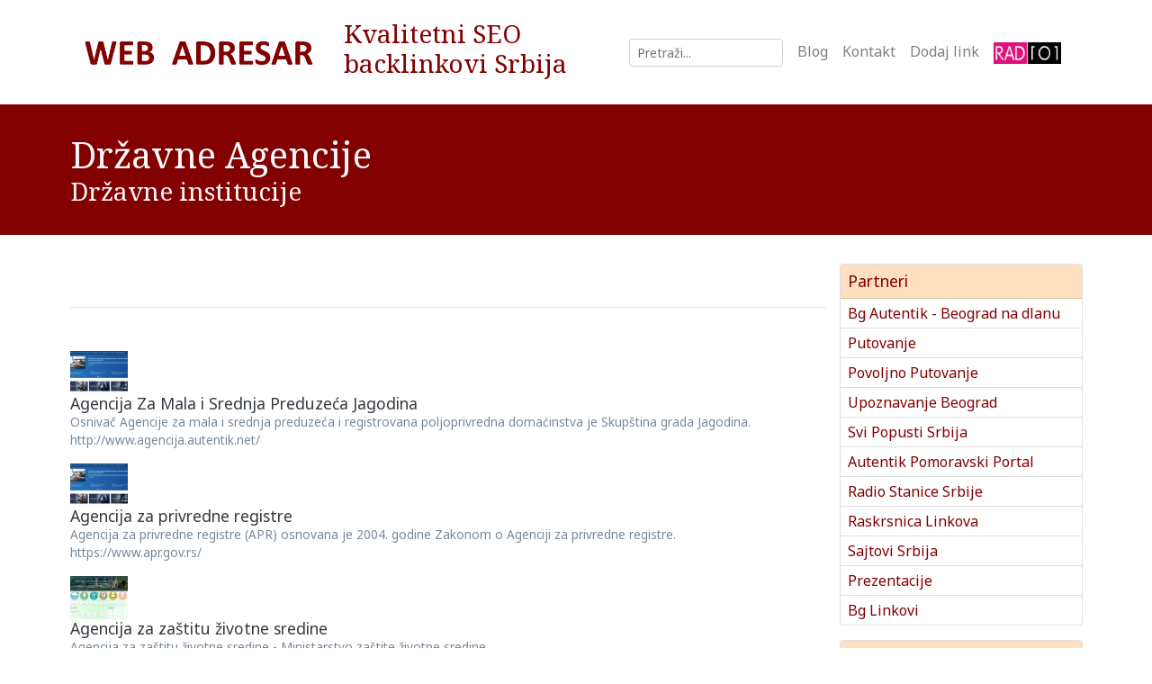

--- FILE ---
content_type: text/html; charset=UTF-8
request_url: https://www.webadresar.net/kategorija/drzavne-agencije-linkovi
body_size: 8343
content:
<!DOCTYPE html>
	<html dir="ltr" lang="sr-RS">
	<head>
	<meta http-equiv="content-type" content="text/html; charset=utf-8" />
	<meta name="viewport" content="width=device-width, initial-scale=1" />
	<title>Državne Agencije Web Adresar Srbija Linkovi</title>
	<meta name="description" content="Državne Agencije Linkovi iz Srbije na jedno mestu Lista dobrih sajtova Kvalitetni SEO backlinkovi Srbija web prezentacije svi gradovi Srbija" />
	<meta name="keywords" content="državne agencije, linkovi, sajtovi, srbija" />	
	<link href="https://fonts.googleapis.com/css2?family=Noto+Sans:wght@300;400;700&family=Noto+Serif:wght@400;700&display=swap" rel="stylesheet">
	<meta name="robots" content="All,Follow" />
  	<meta name="revisit-after" content="2 days">
  	<meta name="googlebot" content="All,Follow" />
  	<meta name="author" content="Ivan Autentik" />
   	<meta name="owner" content="Agencija Autentik" />
  	<meta name="rating" content="General" />
    <meta name="distribution" content="Global" />
    <meta name="copyright" content="Ivan Autentik" /> 	
   	<meta name="language" content="sr-RS" />
    <meta name="geo.placename" content="RS">
   	<meta name="country-name" content="RS">
   	<meta name="geo.region" content="ISO 3166-2:RS">
	<meta name="geo.position" content="44.79949;20.41225" />
	<meta name="ICBM" content="44.79949, 20.41225" />
   	<meta name="dc.coverage" content="Serbia">
   	<meta name="dc.description" content="Državne Agencije Linkovi iz Srbije na jedno mestu Lista dobrih sajtova Kvalitetni SEO backlinkovi Srbija web prezentacije svi gradovi Srbija">
   	<meta name="dc.format" content="text/html">
  	<meta name="dc.publisher" content="Državne Agencije Web Adresar Srbija Linkovi">
   	<meta name="dc.title" content="Državne Agencije Web Adresar Srbija Linkovi">
   	<meta name="dc.type" content="Text">
  	<meta property="og:title" content="Državne Agencije Web Adresar Srbija Linkovi">
   	<meta property="og:description" content="Državne Agencije Linkovi iz Srbije na jedno mestu Lista dobrih sajtova Kvalitetni SEO backlinkovi Srbija web prezentacije svi gradovi Srbija">
   	<meta property="og:type" content="website">
    <meta property="og:url" content="">
    <meta property="og:image" content="">
   	<meta http-equiv="X-UA-Compatible" content="IE=edge">
  	<meta charset="utf-8">
	<link rel="canonical" href="https://www.webadresar.net/kategorija/drzavne-agencije-linkovi" />
	<link rel="stylesheet" href="/theme/css/linkovi_combined.css?ver=1" type="text/css" media="screen" />
	<link rel="stylesheet" href="/vendors/cssvendors/fontawesome/css/all.min.css" type="text/css" >
	<link rel="apple-touch-icon" sizes="57x57" href="/theme/images/favicon/apple-icon-57x57.png">
	<link rel="apple-touch-icon" sizes="60x60" href="/theme/images/favicon/apple-icon-60x60.png">
	<link rel="apple-touch-icon" sizes="72x72" href="/theme/images/favicon">
	<link rel="apple-touch-icon" sizes="76x76" href="/theme/images/favicon/apple-icon-76x76.png">
	<link rel="apple-touch-icon" sizes="114x114" href="/theme/images/favicon/apple-icon-114x114.png">
	<link rel="apple-touch-icon" sizes="120x120" href="/theme/images/favicon/apple-icon-120x120.png">
	<link rel="apple-touch-icon" sizes="144x144" href="/theme/images/favicon/apple-icon-144x144.png">
	<link rel="apple-touch-icon" sizes="152x152" href="/theme/images/favicon/apple-icon-152x152.png">
	<link rel="apple-touch-icon" sizes="180x180" href="/theme/images/favicon/apple-icon-180x180.png">
	<link rel="icon" type="image/png" sizes="192x192"  href="/theme/images/favicon/android-icon-192x192.png">
	<link rel="icon" type="image/png" sizes="32x32" href="/theme/images/favicon/favicon-32x32.png">
	<link rel="icon" type="image/png" sizes="96x96" href="/theme/images/favicon/favicon-96x96.png">
	<link rel="icon" type="image/png" sizes="16x16" href="/theme/images/favicon/favicon-16x16.png">
	<link rel="manifest" href="/theme/images/favicon/manifest.json">
	<meta name="msapplication-TileColor" content="#ffffff">
	<meta name="msapplication-TileImage" content="/theme/images/favicon/ms-icon-144x144.png">
	<meta name="theme-color" content="#ffffff">
	<link rel="shortcut icon" href="/favicon.ico" type="image/x-icon">
	<link rel="icon" href="/favicon.ico" type="image/x-icon">
	
</head>
<body>
	
<div class="container">
	<div class="headerContainer">
	 	<a href="/" class="headerContainerLogo"><img src="/theme/images/web-adresar-linkovi-dobri-seo-backlinkovi.png" alt="Web Adresar Linkovi Dobri SEO Backlinkovi" title="Web Adresar Linkovi Dobri SEO Backlinkovi" class="my-3" style="max-height: 84px;"/></a>
		<div class="headerContainerContent mx-4">
	<h3>Kvalitetni SEO backlinkovi Srbija</h3>

		</div>
		<nav class="navbar navbar-expand-lg navbar-light bg-white headerContainerMenu">
			<button class="navbar-toggler" type="button" data-toggle="collapse" data-target="#navbarText" aria-controls="navbarText" aria-expanded="false" aria-label="Toggle navigation">
				<span class="navbar-toggler-icon"></span>
			</button>
			<div class="collapse navbar-collapse">
				<ul class="navbar-nav mr-auto">
					<li></li>
				</ul>
			</div>
			<div class="collapse navbar-collapse" id="navbarText" style="justify-content: flex-end;">
				<ul class="navbar-nav">
					<form class="form-inline my-2 my-lg-0" action="/pretraga">
						<input class="form-control form-control-sm mr-sm-2" type="search" name="q" placeholder="Pretraži..." aria-label="Search" value="">
					</form>
					<li class="nav-item"><a class="nav-link" href="/blogovi">Blog</a></li>
					<li class="nav-item"><a class="nav-link" href="/kontakt">Kontakt</a></li>
					<li class="nav-item"><a class="nav-link" href="/dodavanje-razmena-linkova">Dodaj link</a></li>
					<li class="nav-item"><a class="nav-link" href="javascript:;" title="Slušajte Radio 101" id="naxiRadio"><img src="/theme/images/radio-101.png" alt="Slušajte Radio 101" style="max-height: 24px;"></a></li>
				</ul>
			</div>
		</nav>
	</div>
</div>
		
<section id="page-title" >
	<div class="container clearfix">
		<h1 class="mb-0">Državne Agencije</h1>
		<h3 class="mb-0"><a href="/kategorija/drzavne-institucije-linkovi">Državne institucije</a></h3>
	</div>
</section>

		<section id="content">
			<div class="container pt-3">
				<div class="row">
					<div class="col-md-18">
<ul class="categoryList">
</ul>
<hr class="my-5"><div class="row">
<div class="col-24">
	<div class="linkInner  mb-3">
		<div class="linkImage">
			<img src="/media/images/links/197/thumb/64x48/agencija-za-privredne-registre.jpg" alt="Agencija Za Mala i Srednja Preduzeća Jagodina"/>
		</div>
		<div class="linkText">
			<p class="linkTitle mb-0 h5"><a href="http://www.agencija.autentik.net/" rel="noreferrer" target="_blank" title="Agencija Za Mala i Srednja Preduzeća Jagodina Osnivač Agencije za mala i srednja preduzeća i registrovana" class="countingLink stretched-link" data-table="linkovi" data-id="197" data-url="http://www.agencija.autentik.net/">Agencija Za Mala i Srednja Preduzeća Jagodina</a></p>
			<p class="linkPara">Osnivač Agencije za mala i srednja preduzeća i registrovana poljoprivredna domaćinstva je Skupština grada Jagodina.</p>
			<p class="linkPara" style="word-break: break-all;">http://www.agencija.autentik.net/</p>
		</div>
	</div>
</div>
<div class="col-24">
	<div class="linkInner  mb-3">
		<div class="linkImage">
			<img src="/media/images/links/183/thumb/64x48/agencija-za-privredne-registre.jpg" alt="Agencija za privredne registre"/>
		</div>
		<div class="linkText">
			<p class="linkTitle mb-0 h5"><a href="https://www.apr.gov.rs/" rel="noreferrer" target="_blank" title="Agencija za privredne registre Agencija za privredne registre (APR) osnovana je 2004. godine Zakonom o Agenciji za" class="countingLink stretched-link" data-table="linkovi" data-id="183" data-url="https://www.apr.gov.rs/">Agencija za privredne registre</a></p>
			<p class="linkPara">Agencija za privredne registre (APR) osnovana je 2004. godine Zakonom o Agenciji za privredne registre.</p>
			<p class="linkPara" style="word-break: break-all;">https://www.apr.gov.rs/</p>
		</div>
	</div>
</div>
<div class="col-24">
	<div class="linkInner  mb-3">
		<div class="linkImage">
			<img src="/media/images/links/201/thumb/64x48/agencija-za-zastitu-zivotne-sredine.jpg" alt="Agencija za zaštitu životne sredine"/>
		</div>
		<div class="linkText">
			<p class="linkTitle mb-0 h5"><a href="http://www.sepa.gov.rs/" rel="noreferrer" target="_blank" title="Agencija za zaštitu životne sredine Agencija za zaštitu životne sredine - Ministarstvo zaštite životne sredine." class="countingLink stretched-link" data-table="linkovi" data-id="201" data-url="http://www.sepa.gov.rs/">Agencija za zaštitu životne sredine</a></p>
			<p class="linkPara">Agencija za zaštitu životne sredine - Ministarstvo zaštite životne sredine.</p>
			<p class="linkPara" style="word-break: break-all;">http://www.sepa.gov.rs/</p>
		</div>
	</div>
</div></div></div>				
					<div class="col-md-6">
<div class="card mb-3">
	<div class="card-header bg-secondary p-2">
		<h5 class="card-title mb-0">Partneri</h5>
	</div>
	<ul class="list-group list-group-flush">
		
<li class="list-group-item px-2 py-1">
	<a href="https://www.bgautentik.com/" title="Beograd Poslovni Adresar BG Autentik" data-toggle="tooltip" class="countingLink" data-table="partneri" data-id="11" data-url="https://www.bgautentik.com/">Bg Autentik - Beograd na dlanu</a>
</li>
<li class="list-group-item px-2 py-1">
	<a href="https://www.putovanje.net/" title="Putovanje First i Last Minute" data-toggle="tooltip" class="countingLink" data-table="partneri" data-id="42" data-url="https://www.putovanje.net/">Putovanje</a>
</li>
<li class="list-group-item px-2 py-1">
	<a href="https://www.povoljnoputovanje.com/" title="Povoljno Putovanje" data-toggle="tooltip" class="countingLink" data-table="partneri" data-id="12" data-url="https://www.povoljnoputovanje.com/">Povoljno Putovanje</a>
</li>
<li class="list-group-item px-2 py-1">
	<a href="https://www.nekonormalan.net/" title="Neko Normalan Upoznavanje Beograd" data-toggle="tooltip" class="countingLink" data-table="partneri" data-id="13" data-url="https://www.nekonormalan.net/">Upoznavanje Beograd</a>
</li>
<li class="list-group-item px-2 py-1">
	<a href="http://www.svipopusti.net/" title="Svi Popusti Srbija" data-toggle="tooltip" class="countingLink" data-table="partneri" data-id="14" data-url="http://www.svipopusti.net/">Svi Popusti Srbija</a>
</li>
<li class="list-group-item px-2 py-1">
	<a href="http://www.autentik.net/" title="Autentik Pomoravski Portal" data-toggle="tooltip" class="countingLink" data-table="partneri" data-id="15" data-url="http://www.autentik.net/">Autentik Pomoravski Portal</a>
</li>
<li class="list-group-item px-2 py-1">
	<a href="http://www.radiostanice.biz/" title="Uživo Radio Stanice Srbije" data-toggle="tooltip" class="countingLink" data-table="partneri" data-id="33" data-url="http://www.radiostanice.biz/">Radio Stanice Srbije</a>
</li>
<li class="list-group-item px-2 py-1">
	<a href="http://www.raskrsnica.com/" title="Raskrsnica Linkova" data-toggle="tooltip" class="countingLink" data-table="partneri" data-id="23" data-url="http://www.raskrsnica.com/">Raskrsnica Linkova</a>
</li>
<li class="list-group-item px-2 py-1">
	<a href="https://www.sajtovi.org/" title="Sajtovi Srbija - Dobri SEO backlinkovi - Najveća kolekcija linkova na jednom mestu. Unapredite pozicije na Google" data-toggle="tooltip" class="countingLink" data-table="partneri" data-id="34" data-url="https://www.sajtovi.org/">Sajtovi Srbija</a>
</li>
<li class="list-group-item px-2 py-1">
	<a href="https://www.prezentacije.net/" title="Prezentacije - Dobri SEO backlinkovi - Najveća kolekcija linkova na jednom mestu. Unapredite pozicije na Google" data-toggle="tooltip" class="countingLink" data-table="partneri" data-id="35" data-url="https://www.prezentacije.net/">Prezentacije</a>
</li>
<li class="list-group-item px-2 py-1">
	<a href="https://www.bglinkovi.com/" title="Beograd Linkovi - Dobri SEO backlinkovi - Najveća kolekcija linkova na jednom mestu. Unapredite pozicije na Google" data-toggle="tooltip" class="countingLink" data-table="partneri" data-id="36" data-url="https://www.bglinkovi.com/">Bg Linkovi</a>
</li>
	</ul>
</div>
<div class="card mb-3">
	<div class="card-header bg-secondary p-2">
		<h5 class="card-title mb-0">Sponzori</h5>
	</div>
	<ul class="list-group list-group-flush">
		
<li class="list-group-item px-2 py-1">
	<a href="https://www.felixtravel.rs/" title="Felix Travel" data-toggle="tooltip" class="countingLink" data-table="partneri" data-id="2" data-url="https://www.felixtravel.rs/">Felix Travel</a>
</li>
<li class="list-group-item px-2 py-1">
	<a href="https://www.etaturs.rs/" title="Eta Tours" data-toggle="tooltip" class="countingLink" data-table="partneri" data-id="7" data-url="https://www.etaturs.rs/">Eta Tours</a>
</li>
<li class="list-group-item px-2 py-1">
	<a href="https://www.falcon.rs/" title="Falcon Travel" data-toggle="tooltip" class="countingLink" data-table="partneri" data-id="5" data-url="https://www.falcon.rs/">Falcon Travel</a>
</li>
<li class="list-group-item px-2 py-1">
	<a href="https://www.selidbebeogradprevoz.com/" title="Selidbe Beograd" data-toggle="tooltip" class="countingLink" data-table="partneri" data-id="6" data-url="https://www.selidbebeogradprevoz.com/">Selidbe Beograd</a>
</li>
<li class="list-group-item px-2 py-1">
	<a href="https://www.graciamedika.com/" title="Gracia Medika" data-toggle="tooltip" class="countingLink" data-table="partneri" data-id="3" data-url="https://www.graciamedika.com/">Gracia Medika</a>
</li>
<li class="list-group-item px-2 py-1">
	<a href="https://www.drbabovic.rs/" title="Dr Babović" data-toggle="tooltip" class="countingLink" data-table="partneri" data-id="9" data-url="https://www.drbabovic.rs/">Dr Babović</a>
</li>
<li class="list-group-item px-2 py-1">
	<a href="https://www.dakomstyle.com/" title="Dakom Style" data-toggle="tooltip" class="countingLink" data-table="partneri" data-id="10" data-url="https://www.dakomstyle.com/">Dakom Style</a>
</li>
<li class="list-group-item px-2 py-1">
	<a href="https://www.timetravel.rs/" title="Time Travel Turistička Agencija Aranđelovac" data-toggle="tooltip" class="countingLink" data-table="partneri" data-id="39" data-url="https://www.timetravel.rs/">Time Travel</a>
</li>
<li class="list-group-item px-2 py-1">
	<a href="https://www.pkkbabovic.rs/" title="Knjigovodstvena Agencija Sv AM Bonaca" data-toggle="tooltip" class="countingLink" data-table="partneri" data-id="40" data-url="https://www.pkkbabovic.rs/">Knjigovodstvo Bonaca</a>
</li>
<li class="list-group-item px-2 py-1">
	<a href="https://www.travel4you.rs/" title="Turistička agencija Travel 4 You - putovanja evropski gradovi autobusom" data-toggle="tooltip" class="countingLink" data-table="partneri" data-id="41" data-url="https://www.travel4you.rs/">Travel4you</a>
</li>
<li class="list-group-item px-2 py-1">
	<a href="https://www.kombiprevozrobe.com/" title="Prevoz robe kombijem i prevoz stvari kombijem predstavlja popularan i efikasan način prevoza robe i stvari sa jedne" data-toggle="tooltip" class="countingLink" data-table="partneri" data-id="43" data-url="https://www.kombiprevozrobe.com/">Kombi Prevoz Robe</a>
</li>
<li class="list-group-item px-2 py-1">
	<a href="https://www.izdavanjeapartmana.net/" title="Izdavanje Apartmana Beograd - Olympic Zemun je welness SPA centar sa širokim spektrom vrhunskih usluga." data-toggle="tooltip" class="countingLink" data-table="partneri" data-id="44" data-url="https://www.izdavanjeapartmana.net/">Izdavanje Apartmana Beograd</a>
</li>
<li class="list-group-item px-2 py-1">
	<a href="https://www.detektivskaagencija.net/" title="Detektivska agencija Seguridad Beograd - Vaš pouzdan partner za rešavanje problema i sumnji. Licencirani privatni" data-toggle="tooltip" class="countingLink" data-table="partneri" data-id="45" data-url="https://www.detektivskaagencija.net/">Detektivska Agencija</a>
</li>
<li class="list-group-item px-2 py-1">
	<a href="https://www.venemedik.rs/" title="Centar dnevne hirurgije Vene Medik - Hirurški centar za vene Beograd. Vene Medik hirurška ordinacija nudi niz" data-toggle="tooltip" class="countingLink" data-table="partneri" data-id="46" data-url="https://www.venemedik.rs/">Vene Medik</a>
</li>
<li class="list-group-item px-2 py-1">
	<a href="https://www.slepsluzba.net/" title="Šlep služba Beograd će pomoći u hitnim situacijama. Bavimo se: Auto Šlep, Prevoz vozila, Šlep Vozila, Prevozom" data-toggle="tooltip" class="countingLink" data-table="partneri" data-id="47" data-url="https://www.slepsluzba.net/">Šlep Služba</a>
</li>
<li class="list-group-item px-2 py-1">
	<a href="https://www.knjigovodstvobeograd.com/" title="Knjigovodstvo Beograd Labović specijalizovano je za pružanje profesionalnih knjigovodstvenih usluga malim, srednjim i" data-toggle="tooltip" class="countingLink" data-table="partneri" data-id="48" data-url="https://www.knjigovodstvobeograd.com/">Knjigovodstvo Beograd</a>
</li>
	</ul>
</div>
<div class="card mb-3">
	<div class="card-header bg-secondary p-2">
		<h5 class="card-title mb-0">Saradnici</h5>
	</div>
	<ul class="list-group list-group-flush">
		
<li class="list-group-item px-2 py-1">
	<a href="http://www.apartmanijagodina.com/" title="Apartmani Jagodina" data-toggle="tooltip" class="countingLink" data-table="partneri" data-id="16" data-url="http://www.apartmanijagodina.com/">Apartmani Jagodina</a>
</li>
<li class="list-group-item px-2 py-1">
	<a href="http://www.jagodinasmestaj.net/" title="Jagodina Smeštaj" data-toggle="tooltip" class="countingLink" data-table="partneri" data-id="4" data-url="http://www.jagodinasmestaj.net/">Jagodina Smeštaj</a>
</li>
<li class="list-group-item px-2 py-1">
	<a href="http://www.jagodinasobe.net/" title="Jagodina Sobe" data-toggle="tooltip" class="countingLink" data-table="partneri" data-id="17" data-url="http://www.jagodinasobe.net/">Jagodina Sobe</a>
</li>
<li class="list-group-item px-2 py-1">
	<a href="http://www.jagodinaprenociste.com/" title="Jagodina Prenoćište" data-toggle="tooltip" class="countingLink" data-table="partneri" data-id="18" data-url="http://www.jagodinaprenociste.com/">Jagodina Prenoćište</a>
</li>
<li class="list-group-item px-2 py-1">
	<a href="http://www.hoteljagodina.com/" title="Hotel Jagodina" data-toggle="tooltip" class="countingLink" data-table="partneri" data-id="19" data-url="http://www.hoteljagodina.com/">Hotel Jagodina</a>
</li>
<li class="list-group-item px-2 py-1">
	<a href="https://www.bookingjagodina.com/" title="Booking Apartments Rooms Jagodina" data-toggle="tooltip" class="countingLink" data-table="partneri" data-id="20" data-url="https://www.bookingjagodina.com/">Booking Apartments Rooms Jagodina</a>
</li>
<li class="list-group-item px-2 py-1">
	<a href="https://www.hotelsjagodina.com/" title="Hotels Jagodina Accommodation" data-toggle="tooltip" class="countingLink" data-table="partneri" data-id="21" data-url="https://www.hotelsjagodina.com/">Hotels Jagodina Accommodation</a>
</li>
<li class="list-group-item px-2 py-1">
	<a href="http://www.turizam.autentik.net/" title="Turizam Jagodina Smeštaj" data-toggle="tooltip" class="countingLink" data-table="partneri" data-id="22" data-url="http://www.turizam.autentik.net/">Turizam Jagodina Smeštaj</a>
</li>
	</ul>
</div>
<div class="card mb-3">
	<div class="card-header bg-secondary p-2">
		<h5 class="card-title mb-0">Prijatelji</h5>
	</div>
	<ul class="list-group list-group-flush">
		
<li class="list-group-item px-2 py-1">
	<a href="https://www.zoki.com/" title="Zoki Games" data-toggle="tooltip" class="countingLink" data-table="partneri" data-id="1" data-url="https://www.zoki.com/">Zoki Games</a>
</li>
<li class="list-group-item px-2 py-1">
	<a href="https://www.akademijaoxford.com/" title="Akademija Oxford" data-toggle="tooltip" class="countingLink" data-table="partneri" data-id="24" data-url="https://www.akademijaoxford.com/">Akademija Oxford</a>
</li>
<li class="list-group-item px-2 py-1">
	<a href="http://www.jotel.co.rs/?lang=sr" title="Jotel Kablovski Operater" data-toggle="tooltip" class="countingLink" data-table="partneri" data-id="25" data-url="http://www.jotel.co.rs/?lang=sr">Jotel Kablovski Operater</a>
</li>
<li class="list-group-item px-2 py-1">
	<a href="https://www.medias.rs/" title="Medias Magazin In Medias Res" data-toggle="tooltip" class="countingLink" data-table="partneri" data-id="27" data-url="https://www.medias.rs/">Medias Magazin</a>
</li>
<li class="list-group-item px-2 py-1">
	<a href="https://www.poligrafbeograd.co.rs/" title="Poligraf Beograd" data-toggle="tooltip" class="countingLink" data-table="partneri" data-id="28" data-url="https://www.poligrafbeograd.co.rs/">Poligraf Beograd</a>
</li>
<li class="list-group-item px-2 py-1">
	<a href="https://www.forenzika-telefona.co.rs/" title="Forenzika Telefona" data-toggle="tooltip" class="countingLink" data-table="partneri" data-id="29" data-url="https://www.forenzika-telefona.co.rs/">Forenzika Telefona</a>
</li>
<li class="list-group-item px-2 py-1">
	<a href="https://www.nutricionistaishrana.com/" title="Nutricionista Beograd" data-toggle="tooltip" class="countingLink" data-table="partneri" data-id="30" data-url="https://www.nutricionistaishrana.com/">Nutricionista Beograd</a>
</li>
<li class="list-group-item px-2 py-1">
	<a href="https://biznisklub.rs/" title="Biznis klub je poslovni adresar Srbije. Usluge, proizvodi, kompanije, porodične firme. Objave i poslovne vesti. Posao" data-toggle="tooltip" class="countingLink" data-table="partneri" data-id="31" data-url="https://biznisklub.rs/">Bizni Klub Poslovni Adresar</a>
</li>
<li class="list-group-item px-2 py-1">
	<a href="https://naissus.info/" title="Grad Niš Naissus.info Informativno poslovni portal grada Vest Poslovni adresar Mali oglasi." data-toggle="tooltip" class="countingLink" data-table="partneri" data-id="32" data-url="https://naissus.info/">Grad Niš Naissus</a>
</li>
<li class="list-group-item px-2 py-1">
	<a href="https://www.temisvar.com/" title="Saznajte sve o Temisvaru, kako doci, gde ici i sta videti. Smestaj, prevoz do aerodroma, izleti turistickih agencija i" data-toggle="tooltip" class="countingLink" data-table="partneri" data-id="37" data-url="https://www.temisvar.com/">Temisvar Izlet</a>
</li>
	</ul>
</div>
<div class="card mb-3">
	<div class="card-header bg-secondary p-2">
		<h5 class="card-title mb-0">Statistika sajta</h5>
	</div>
	<ul class="list-group list-group-flush">
		
<li class="list-group-item d-flex justify-content-between align-items-center border-0 px-2 py-1 mb-1">
	Kategorija
	<span class="badge badge-secondary text-dark">251</span>
</li>
<li class="list-group-item d-flex justify-content-between align-items-center border-0 px-2 py-1 mb-1">
	Linkova
	<span class="badge badge-secondary text-dark">737</span>
</li>
<li class="list-group-item d-flex justify-content-between align-items-center border-0 px-2 py-1 mb-1">
	Blogova
	<span class="badge badge-secondary text-dark">88</span>
</li>
	</ul>
</div><p><a href="http://www.laluna.rs/" rel="noreferrer"><img alt="Plesna Škola La Luna Beograd" class="w-100" src="/media/images/articles/4/images/lal-luna.jpg" /></a></p>

<p style="text-align: center;"><a href="https://dimilanomassage.rs/" rel="noreferrer" target="_blank"><img alt="Masaža Zvezdara" class="w-100" src="/media/images/articles/4/images/di-milano-masaza-beograd-zvezdara.jpg" style="width: 400px; height: 400px; max-width: 100%;" title="Masaža Zvezdara" /></a></p>

<h4>Dobri backlinkovi</h4>

<p>Dobri SEO backlinkovi</p>

<p>Backlinkovi su još uvek jedan od najačih signala za rangiranje web sajta na google pretraživaču.</p>
</div>				
				</div>
			</div>
		</section>
		


                
            		<!-- Go to www.addthis.com/dashboard to customize your tools -->
                <div class="text-center addthis_inline_share_toolbox"></div>
<footer class="footer bg-dark py-3 mt-4">
	<div class="container text-center">
		<div class="row mb-5">
		
			
<div class="col-md-6 col-sm-12 mb-3">
	<div class="footerLinkInner">
		<p class="footerLinkTitle mb-1 h5 text-left">
			<a href="https://www.felixtravel.rs/putovanje-jordan.html" target="_blank" rel="noreferrer" title="Putovanje Jordan 2026 sa fakultativnim obilascima Amman, Bethany, Petra, Wadi" class="countingLink" data-table="footer" data-id="1" data-url="https://www.felixtravel.rs/putovanje-jordan.html">Putovanje Jordan 2026</a>
		</p>
		<div class="footerLinkOther">
			<div class="footerLinkImage mt-2">
				<img src="/media/images/footer/1/thumb/64x48/jordan-pic-felix-travel-rights.jpg" alt="Putovanje Jordan 2026"/>
			</div>
			<div class="footerLinkText">
				<p class="footerLinkPara">sa fakultativnim obilascima Amman, Bethany, Petra, Wadi Rum, Akaba.</p>
			</div>
		</div>
	</div>
</div>
<div class="col-md-6 col-sm-12 mb-3">
	<div class="footerLinkInner">
		<p class="footerLinkTitle mb-1 h5 text-left">
			<a href="https://www.etaturs.rs/normandija-bretanja-putovanje.html" target="_blank" rel="noreferrer" title="Normandija Bretanja Putovanje 2026 sa posetom Minhenu i Ulmu Plave obale i" class="countingLink" data-table="footer" data-id="2" data-url="https://www.etaturs.rs/normandija-bretanja-putovanje.html">Normandija Bretanja Putovanje 2026</a>
		</p>
		<div class="footerLinkOther">
			<div class="footerLinkImage mt-2">
				<img src="/media/images/footer/2/thumb/64x48/normandija-bretanja-eta-turs-pic-rights.jpg" alt="Normandija Bretanja Putovanje 2026"/>
			</div>
			<div class="footerLinkText">
				<p class="footerLinkPara">sa posetom Minhenu i Ulmu Plave obale i kameni gradovi - Bajkovita francuska regija na obali Atlantika.</p>
			</div>
		</div>
	</div>
</div>
<div class="col-md-6 col-sm-12 mb-3">
	<div class="footerLinkInner">
		<p class="footerLinkTitle mb-1 h5 text-left">
			<a href="https://www.falcon.rs/transilvanija-putovanje" target="_blank" rel="noreferrer" title="Transilvanija Putovanje Transilvanija, Dvorci Transilvanije, Sigišoara, Brašov" class="countingLink" data-table="footer" data-id="4" data-url="https://www.falcon.rs/transilvanija-putovanje">Transilvanija Putovanje</a>
		</p>
		<div class="footerLinkOther">
			<div class="footerLinkImage mt-2">
				<img src="/media/images/footer/4/thumb/64x48/transilvanija.jpg" alt="Transilvanija Putovanje"/>
			</div>
			<div class="footerLinkText">
				<p class="footerLinkPara">Transilvanija, Dvorci Transilvanije, Sigišoara, Brašov - Drakulin Dvorac - 5 dana / 2 noćenja Autobusom.</p>
			</div>
		</div>
	</div>
</div>
<div class="col-md-6 col-sm-12 mb-3">
	<div class="footerLinkInner">
		<p class="footerLinkTitle mb-1 h5 text-left">
			<a href="https://www.travel4you.rs/leto/spanija/ljoret-de-mar-letovanje" target="_blank" rel="noreferrer" title="Ljoret de Mar Letovanje 2026 Letovanje sa obilascima: Barselona, Figueras," class="countingLink" data-table="footer" data-id="33" data-url="https://www.travel4you.rs/leto/spanija/ljoret-de-mar-letovanje">Ljoret de Mar Letovanje 2026</a>
		</p>
		<div class="footerLinkOther">
			<div class="footerLinkImage mt-2">
				<img src="/media/images/footer/33/thumb/64x48/spanija-letovanje-ljoret-de-mar-travel-4-rights.jpg" alt="Ljoret de Mar Letovanje 2026"/>
			</div>
			<div class="footerLinkText">
				<p class="footerLinkPara">Letovanje sa obilascima: Barselona, Figueras, Girona, Nica, Monako i Monte Karlo, Milano i Lignano Sabbiadoro.</p>
			</div>
		</div>
	</div>
</div>
<div class="col-md-6 col-sm-12 mb-3">
	<div class="footerLinkInner">
		<p class="footerLinkTitle mb-1 h5 text-left">
			<a href="https://www.timetravel.rs/letovanje-grcka" target="_blank" rel="noreferrer" title="Letovanje Grčka 2026 Grčka je mediteranska zemlja koja poseduje najlpeša" class="countingLink" data-table="footer" data-id="26" data-url="https://www.timetravel.rs/letovanje-grcka">Letovanje Grčka 2026</a>
		</p>
		<div class="footerLinkOther">
			<div class="footerLinkImage mt-2">
				<img src="/media/images/footer/26/thumb/64x48/letovanje-grcka-time-travel-pic.jpg" alt="Letovanje Grčka 2026"/>
			</div>
			<div class="footerLinkText">
				<p class="footerLinkPara">Grčka je mediteranska zemlja koja poseduje najlpeša mesta za boravak i odmor na obalama Egejskog i Jonskog mora.</p>
			</div>
		</div>
	</div>
</div>
<div class="col-md-6 col-sm-12 mb-3">
	<div class="footerLinkInner">
		<p class="footerLinkTitle mb-1 h5 text-left">
			<a href="https://www.timetravel.rs/letovanje-turska" target="_blank" rel="noreferrer" title="Letovanje Turska 2026 Turska - zemlja dobre hrane, luksuza i odličnog provoda." class="countingLink" data-table="footer" data-id="25" data-url="https://www.timetravel.rs/letovanje-turska">Letovanje Turska 2026</a>
		</p>
		<div class="footerLinkOther">
			<div class="footerLinkImage mt-2">
				<img src="/media/images/footer/25/thumb/64x48/letovanje-turska-time-travel-pic.jpg" alt="Letovanje Turska 2026"/>
			</div>
			<div class="footerLinkText">
				<p class="footerLinkPara">Turska - zemlja dobre hrane, luksuza i odličnog provoda. Spremili smo za Vas veliki broj hotela širom Turske.</p>
			</div>
		</div>
	</div>
</div>
<div class="col-md-6 col-sm-12 mb-3">
	<div class="footerLinkInner">
		<p class="footerLinkTitle mb-1 h5 text-left">
			<a href="https://www.timetravel.rs/letovanje-egipat" target="_blank" rel="noreferrer" title="Letovanje Egipat 2026 Time Travel vas vodi u Hurgadu i Sharm el Sheik, prelepi" class="countingLink" data-table="footer" data-id="27" data-url="https://www.timetravel.rs/letovanje-egipat">Letovanje Egipat 2026</a>
		</p>
		<div class="footerLinkOther">
			<div class="footerLinkImage mt-2">
				<img src="/media/images/footer/27/thumb/64x48/letovanje-egipat.jpg" alt="Letovanje Egipat 2026"/>
			</div>
			<div class="footerLinkText">
				<p class="footerLinkPara">Time Travel vas vodi u Hurgadu i Sharm el Sheik, prelepi biser Afrike kojeg krasi Crveno more, glamurozni hoteli i rajske plaže...</p>
			</div>
		</div>
	</div>
</div>
<div class="col-md-6 col-sm-12 mb-3">
	<div class="footerLinkInner">
		<p class="footerLinkTitle mb-1 h5 text-left">
			<a href="https://www.timetravel.rs/letovanje-tunis" target="_blank" rel="noreferrer" title="Letovanje Tunis 2026 Tunis je autentična zemlja egzotične lepote. Zemlja" class="countingLink" data-table="footer" data-id="28" data-url="https://www.timetravel.rs/letovanje-tunis">Letovanje Tunis 2026</a>
		</p>
		<div class="footerLinkOther">
			<div class="footerLinkImage mt-2">
				<img src="/media/images/footer/28/thumb/64x48/letovanje-tunis-avio-prevoz-time-travel-pic.jpg" alt="Letovanje Tunis 2026"/>
			</div>
			<div class="footerLinkText">
				<p class="footerLinkPara">Tunis je autentična zemlja egzotične lepote. Zemlja kontrasta koju spaja prirodni most Evrope i Afrike.</p>
			</div>
		</div>
	</div>
</div>
<div class="col-md-6 col-sm-12 mb-3">
	<div class="footerLinkInner">
		<p class="footerLinkTitle mb-1 h5 text-left">
			<a href="https://www.selidbebeogradprevoz.com/selidbe-firme-beograd.html" target="_blank" rel="noreferrer" title="Selidbe Firme Beograd Selidbe Firme Beograd - Usluge selidbe firme po povoljnim" class="countingLink" data-table="footer" data-id="5" data-url="https://www.selidbebeogradprevoz.com/selidbe-firme-beograd.html">Selidbe Firme Beograd</a>
		</p>
		<div class="footerLinkOther">
			<div class="footerLinkImage mt-2">
				<img src="/media/images/footer/5/thumb/64x48/selidbe-firme-beograd.jpg" alt="Selidbe Firme Beograd"/>
			</div>
			<div class="footerLinkText">
				<p class="footerLinkPara">Selidbe Firme Beograd - Usluge selidbe firme po povoljnim cenama</p>
			</div>
		</div>
	</div>
</div>
<div class="col-md-6 col-sm-12 mb-3">
	<div class="footerLinkInner">
		<p class="footerLinkTitle mb-1 h5 text-left">
			<a href="https://www.selidbebeogradprevoz.com/skladistenje-stvari-beograd.html" target="_blank" rel="noreferrer" title="Skladištenje Stvari Beograd U našoj bogatoj ponudi specijalnih usluga koje" class="countingLink" data-table="footer" data-id="6" data-url="https://www.selidbebeogradprevoz.com/skladistenje-stvari-beograd.html">Skladištenje Stvari Beograd</a>
		</p>
		<div class="footerLinkOther">
			<div class="footerLinkImage mt-2">
				<img src="/media/images/footer/6/thumb/64x48/sladistenje-stvari-beograd.jpg" alt="Skladištenje Stvari Beograd"/>
			</div>
			<div class="footerLinkText">
				<p class="footerLinkPara">U našoj bogatoj ponudi specijalnih usluga koje nudimo svojim klijentima. Posebno se izdavaja usluga skladištenja stvari u Magacin - Lagerovanje</p>
			</div>
		</div>
	</div>
</div>
<div class="col-md-6 col-sm-12 mb-3">
	<div class="footerLinkInner">
		<p class="footerLinkTitle mb-1 h5 text-left">
			<a href="https://www.selidbebeogradprevoz.com/selidbe-kuca-beograd.html" target="_blank" rel="noreferrer" title="Selidbe Kuće Beograd Selidbe Kuća Beograd Naša firma je specijalizovana za" class="countingLink" data-table="footer" data-id="20" data-url="https://www.selidbebeogradprevoz.com/selidbe-kuca-beograd.html">Selidbe Kuće Beograd</a>
		</p>
		<div class="footerLinkOther">
			<div class="footerLinkImage mt-2">
				<img src="/media/images/footer/20/thumb/64x48/selidbe-kuce.jpg" alt="Selidbe Kuće Beograd"/>
			</div>
			<div class="footerLinkText">
				<p class="footerLinkPara">Selidbe Kuća Beograd Naša firma je specijalizovana za sve vrste selidbi Kuća bilo gde u Beogradu i Srbiji. Kompletne selidbe kuća, parcijalne selidbe.</p>
			</div>
		</div>
	</div>
</div>
<div class="col-md-6 col-sm-12 mb-3">
	<div class="footerLinkInner">
		<p class="footerLinkTitle mb-1 h5 text-left">
			<a href="https://www.selidbebeogradprevoz.com/selidbe-stanova-beograd.html" target="_blank" rel="noreferrer" title="Selidbe Stanova Beograd Selidbe stanova - stambenog prostora predstavljaju naš" class="countingLink" data-table="footer" data-id="7" data-url="https://www.selidbebeogradprevoz.com/selidbe-stanova-beograd.html">Selidbe Stanova Beograd</a>
		</p>
		<div class="footerLinkOther">
			<div class="footerLinkImage mt-2">
				<img src="/media/images/footer/7/thumb/64x48/selidbe-stanova-beograd.jpg" alt="Selidbe Stanova Beograd"/>
			</div>
			<div class="footerLinkText">
				<p class="footerLinkPara">Selidbe stanova - stambenog prostora predstavljaju naš zaštitni znak. Beograd Srbija.</p>
			</div>
		</div>
	</div>
</div>
<div class="col-md-6 col-sm-12 mb-3">
	<div class="footerLinkInner">
		<p class="footerLinkTitle mb-1 h5 text-left">
			<a href="https://www.graciamedika.com/uklanjanje-kondiloma.html" target="_blank" rel="noreferrer" title="Uklanjanje Kondiloma Uklanjanje Kondiloma brzo bezbono i bez ožiljaka skidanje" class="countingLink" data-table="footer" data-id="8" data-url="https://www.graciamedika.com/uklanjanje-kondiloma.html">Uklanjanje Kondiloma</a>
		</p>
		<div class="footerLinkOther">
			<div class="footerLinkImage mt-2">
				<img src="/media/images/footer/8/thumb/64x48/uklanjanje-kondiloma.jpg" alt="Uklanjanje Kondiloma"/>
			</div>
			<div class="footerLinkText">
				<p class="footerLinkPara">Uklanjanje Kondiloma brzo bezbono i bez ožiljaka skidanje polnih bradavica</p>
			</div>
		</div>
	</div>
</div>
<div class="col-md-6 col-sm-12 mb-3">
	<div class="footerLinkInner">
		<p class="footerLinkTitle mb-1 h5 text-left">
			<a href="https://www.graciamedika.com/obnavljanje-hrskavice-kolena-prp-tretman.html" target="_blank" rel="noreferrer" title="Obnavljanje Hrskavice Kolena Obnavljanje Hrskavice Kolena - PRP Tretman Terapija" class="countingLink" data-table="footer" data-id="9" data-url="https://www.graciamedika.com/obnavljanje-hrskavice-kolena-prp-tretman.html">Obnavljanje Hrskavice Kolena</a>
		</p>
		<div class="footerLinkOther">
			<div class="footerLinkImage mt-2">
				<img src="/media/images/footer/9/thumb/64x48/prp-tretman.jpg" alt="Obnavljanje Hrskavice Kolena"/>
			</div>
			<div class="footerLinkText">
				<p class="footerLinkPara">Obnavljanje Hrskavice Kolena - PRP Tretman Terapija (metoda) Kolena - Plazma bogata trombocitima</p>
			</div>
		</div>
	</div>
</div>
<div class="col-md-6 col-sm-12 mb-3">
	<div class="footerLinkInner">
		<p class="footerLinkTitle mb-1 h5 text-left">
			<a href="https://www.graciamedika.com/hirurska-operacija-nosa-rinoplastika.html" target="_blank" rel="noreferrer" title="Hirurška Operacija Nosa Hirurška korekcija nosa, odnosno rinoplastika," class="countingLink" data-table="footer" data-id="10" data-url="https://www.graciamedika.com/hirurska-operacija-nosa-rinoplastika.html">Hirurška Operacija Nosa</a>
		</p>
		<div class="footerLinkOther">
			<div class="footerLinkImage mt-2">
				<img src="/media/images/footer/10/thumb/64x48/hirurska-operacija-nosa.jpg" alt="Hirurška Operacija Nosa"/>
			</div>
			<div class="footerLinkText">
				<p class="footerLinkPara">Hirurška korekcija nosa, odnosno rinoplastika, predstavlja operaciju iz domena estetske i plastične hirurgije.</p>
			</div>
		</div>
	</div>
</div>
<div class="col-md-6 col-sm-12 mb-3">
	<div class="footerLinkInner">
		<p class="footerLinkTitle mb-1 h5 text-left">
			<a href="https://www.graciamedika.com/mezoterapija.html" target="_blank" rel="noreferrer" title="Mezoterapija Mezoterapija je efikasna medicinska metoda kojom se mogu korigovati" class="countingLink" data-table="footer" data-id="11" data-url="https://www.graciamedika.com/mezoterapija.html">Mezoterapija</a>
		</p>
		<div class="footerLinkOther">
			<div class="footerLinkImage mt-2">
				<img src="/media/images/footer/11/thumb/64x48/mezoterapija.jpg" alt="Mezoterapija"/>
			</div>
			<div class="footerLinkText">
				<p class="footerLinkPara">Mezoterapija je efikasna medicinska metoda kojom se mogu korigovati najrazlicitiji nedostaci na licu i telu.</p>
			</div>
		</div>
	</div>
</div>
<div class="col-md-6 col-sm-12 mb-3">
	<div class="footerLinkInner">
		<p class="footerLinkTitle mb-1 h5 text-left">
			<a href="https://www.drbabovic.rs/botoks" target="_blank" rel="noreferrer" title="Botoks Tretman Botoks estetski tretman metoda za uklanjanje bora na licu" class="countingLink" data-table="footer" data-id="21" data-url="https://www.drbabovic.rs/botoks">Botoks Tretman</a>
		</p>
		<div class="footerLinkOther">
			<div class="footerLinkImage mt-2">
				<img src="/media/images/footer/21/thumb/64x48/botoks-tretman.jpg" alt="Botoks Tretman"/>
			</div>
			<div class="footerLinkText">
				<p class="footerLinkPara">Botoks estetski tretman metoda za uklanjanje bora na licu</p>
			</div>
		</div>
	</div>
</div>
<div class="col-md-6 col-sm-12 mb-3">
	<div class="footerLinkInner">
		<p class="footerLinkTitle mb-1 h5 text-left">
			<a href="https://www.drbabovic.rs/uklanjanje-kondiloma" target="_blank" rel="noreferrer" title="Uklanjanje kondiloma Skidanje kondiloma bradavica radiotalasima tretmani" class="countingLink" data-table="footer" data-id="22" data-url="https://www.drbabovic.rs/uklanjanje-kondiloma">Uklanjanje kondiloma</a>
		</p>
		<div class="footerLinkOther">
			<div class="footerLinkImage mt-2">
				<img src="/media/images/footer/22/thumb/64x48/uklanjanje-kondiloma.jpg" alt="Uklanjanje kondiloma"/>
			</div>
			<div class="footerLinkText">
				<p class="footerLinkPara">Skidanje kondiloma bradavica radiotalasima tretmani</p>
			</div>
		</div>
	</div>
</div>
<div class="col-md-6 col-sm-12 mb-3">
	<div class="footerLinkInner">
		<p class="footerLinkTitle mb-1 h5 text-left">
			<a href="https://www.drbabovic.rs/prp-tretman-metoda" target="_blank" rel="noreferrer" title="PRP tretman metoda PRP tretman metoda krvnom plazmom podmlađivanja matičnim" class="countingLink" data-table="footer" data-id="23" data-url="https://www.drbabovic.rs/prp-tretman-metoda">PRP tretman metoda</a>
		</p>
		<div class="footerLinkOther">
			<div class="footerLinkImage mt-2">
				<img src="/media/images/footer/23/thumb/64x48/prp-treman.jpg" alt="PRP tretman metoda"/>
			</div>
			<div class="footerLinkText">
				<p class="footerLinkPara">PRP tretman metoda krvnom plazmom podmlađivanja matičnim ćelijama</p>
			</div>
		</div>
	</div>
</div>
<div class="col-md-6 col-sm-12 mb-3">
	<div class="footerLinkInner">
		<p class="footerLinkTitle mb-1 h5 text-left">
			<a href="https://www.drbabovic.rs/mezoterapija" target="_blank" rel="noreferrer" title="Mezoterapija Mezoterapija tretman metoda koji uklanja bore i usporava starenje" class="countingLink" data-table="footer" data-id="24" data-url="https://www.drbabovic.rs/mezoterapija">Mezoterapija</a>
		</p>
		<div class="footerLinkOther">
			<div class="footerLinkImage mt-2">
				<img src="/media/images/footer/24/thumb/64x48/mezoterapija-lica.jpg" alt="Mezoterapija"/>
			</div>
			<div class="footerLinkText">
				<p class="footerLinkPara">Mezoterapija tretman metoda koji uklanja bore i usporava starenje</p>
			</div>
		</div>
	</div>
</div>
<div class="col-md-6 col-sm-12 mb-3">
	<div class="footerLinkInner">
		<p class="footerLinkTitle mb-1 h5 text-left">
			<a href="https://www.pkkbabovic.rs/knjigovodstvo-vodjenje-knjiga" target="_blank" rel="noreferrer" title="Knjigovodstvo vođenje knjiga Sveo buhvatne knjigovodstvene usluge za samostalne" class="countingLink" data-table="footer" data-id="29" data-url="https://www.pkkbabovic.rs/knjigovodstvo-vodjenje-knjiga">Knjigovodstvo vođenje knjiga</a>
		</p>
		<div class="footerLinkOther">
			<div class="footerLinkImage mt-2">
				<img src="/media/images/footer/29/thumb/64x48/knjigovodstvo-vodjenje-knjiga-knjigovodstvene-usluge-beograd.jpg" alt="Knjigovodstvo vođenje knjiga"/>
			</div>
			<div class="footerLinkText">
				<p class="footerLinkPara">Sveo buhvatne knjigovodstvene usluge za samostalne preduzetnike, mikro, mala i srednja preduzeća.</p>
			</div>
		</div>
	</div>
</div>
<div class="col-md-6 col-sm-12 mb-3">
	<div class="footerLinkInner">
		<p class="footerLinkTitle mb-1 h5 text-left">
			<a href="https://www.pkkbabovic.rs/otvaranje-doo-firme" target="_blank" rel="noreferrer" title="Otvaranje doo firme Najzastupljeniji oblik pravne forme preduzeća u Srbiji" class="countingLink" data-table="footer" data-id="30" data-url="https://www.pkkbabovic.rs/otvaranje-doo-firme">Otvaranje doo firme</a>
		</p>
		<div class="footerLinkOther">
			<div class="footerLinkImage mt-2">
				<img src="/media/images/footer/30/thumb/64x48/knjigovodstvo-vodjenje-knjiga-knjigovodstvene-usluge-beograd.jpg" alt="Otvaranje doo firme"/>
			</div>
			<div class="footerLinkText">
				<p class="footerLinkPara">Najzastupljeniji oblik pravne forme preduzeća u Srbiji jeste društvo sa ograničenom odgovornošću ili DOO.</p>
			</div>
		</div>
	</div>
</div>
<div class="col-md-6 col-sm-12 mb-3">
	<div class="footerLinkInner">
		<p class="footerLinkTitle mb-1 h5 text-left">
			<a href="https://www.pkkbabovic.rs/otvaranje-firme-za-strance" target="_blank" rel="noreferrer" title="Otvaranje firme za strance Ukoliko ste strani državljanin a želite da" class="countingLink" data-table="footer" data-id="31" data-url="https://www.pkkbabovic.rs/otvaranje-firme-za-strance">Otvaranje firme za strance</a>
		</p>
		<div class="footerLinkOther">
			<div class="footerLinkImage mt-2">
				<img src="/media/images/footer/31/thumb/64x48/knjigovodstvo-vodjenje-knjiga-knjigovodstvene-usluge-beograd.jpg" alt="Otvaranje firme za strance"/>
			</div>
			<div class="footerLinkText">
				<p class="footerLinkPara">Ukoliko ste strani državljanin a želite da poslujete u Srbiji, otvaranje firme za strance nikada nije bilo lakše.</p>
			</div>
		</div>
	</div>
</div>
<div class="col-md-6 col-sm-12 mb-3">
	<div class="footerLinkInner">
		<p class="footerLinkTitle mb-1 h5 text-left">
			<a href="https://www.pkkbabovic.rs/poresko-finansijsko-savetovanje" target="_blank" rel="noreferrer" title="Poresko Savetovanje Poslovanje kompanija utemeljeno je na poštovanju zakonske" class="countingLink" data-table="footer" data-id="32" data-url="https://www.pkkbabovic.rs/poresko-finansijsko-savetovanje">Poresko Savetovanje</a>
		</p>
		<div class="footerLinkOther">
			<div class="footerLinkImage mt-2">
				<img src="/media/images/footer/32/thumb/64x48/knjigovodstvo-vodjenje-knjiga-knjigovodstvene-usluge-beograd.jpg" alt="Poresko Savetovanje"/>
			</div>
			<div class="footerLinkText">
				<p class="footerLinkPara">Poslovanje kompanija utemeljeno je na poštovanju zakonske regulative i obaveze plaćanja poreza.</p>
			</div>
		</div>
	</div>
</div>			
		</div>
	</div>
	<div class="container text-center">
		<p class="mb-0 text-light">&copy; Beograd Linkovi 2026. All rights reserved.</p>
	</div>
</footer>
<div class="totop"><i class="fa fa-chevron-up fa-2x"></i></div>
<div class="backInBlack" id="loadingOne" aria-hidden="true" style="display: none;">
	<img src="/theme/images/loading2.svg" alt="Loading"/>
</div>
	
<div class="modal fade" id="modal_classicalert"  tabindex="-1" role="dialog" aria-labelledby="modaltitle_classicalert" aria-hidden="true">
	<div class="modal-dialog modal-dialog-centered" role="document">
		<div class="modal-content" data-random="61663647">
			<div class="modal-header">
				<p class="modal-title" id="modaltitle_classicalert"></p>
				<button type="button" class="close" data-dismiss="modal" aria-label="Close"><span aria-hidden="true">&times;</span></button>
			</div>
			<div class="modal-body" id="modalcontent_classicalert">
				<div style="display:flex;">
<div class="mr-3" style="flex:0 1 auto;"><i class="fa fa-2x" id="alertcontentfa"></i></div>
<div style="flex:1;" id="alertcontent"></div>
</div>
			</div>
			<div class="modal-footer">
				<button type="button" class="btn btn-default" id="confirmButtonOK"  data-dismiss="modal">OK</button>
			</div>
		</div>
	</div>
</div>

<div class="modal fade" id="modal_classicconfirm"  tabindex="-1" role="dialog" aria-labelledby="modaltitle_classicconfirm" aria-hidden="true">
	<div class="modal-dialog modal-dialog-centered" role="document">
		<div class="modal-content" data-random="78741350">
			<div class="modal-header">
				<p class="modal-title" id="modaltitle_classicconfirm"></p>
				<button type="button" class="close" data-dismiss="modal" aria-label="Close"><span aria-hidden="true">&times;</span></button>
			</div>
			<div class="modal-body" id="modalcontent_classicconfirm">
				<div style="display:flex;">
<div class="mr-3" style="flex:0 1 auto;"><i class="fa fa-2x" id="confirmcontentfa"></i></div>
<div style="flex:1;" id="confirmcontent"></div>
</div>
			</div>
			<div class="modal-footer">
				<button type="button" class="btn btn-default" id="confirmButtonYes" >Yes</button><button type="button" class="btn btn-default" id="confirmButtonNo"  data-dismiss="modal">No</button>
			</div>
		</div>
	</div>
</div>



	
		<script src="/theme/js/linkovi_combined.js?ver=2" type="text/javascript"></script>
		<!-- Go to www.addthis.com/dashboard to customize your tools -->
		<script type="text/javascript" src="https://s7.addthis.com/js/300/addthis_widget.js#pubid=ra-62b3785441ae0f18"></script>
	

</body>
</html>